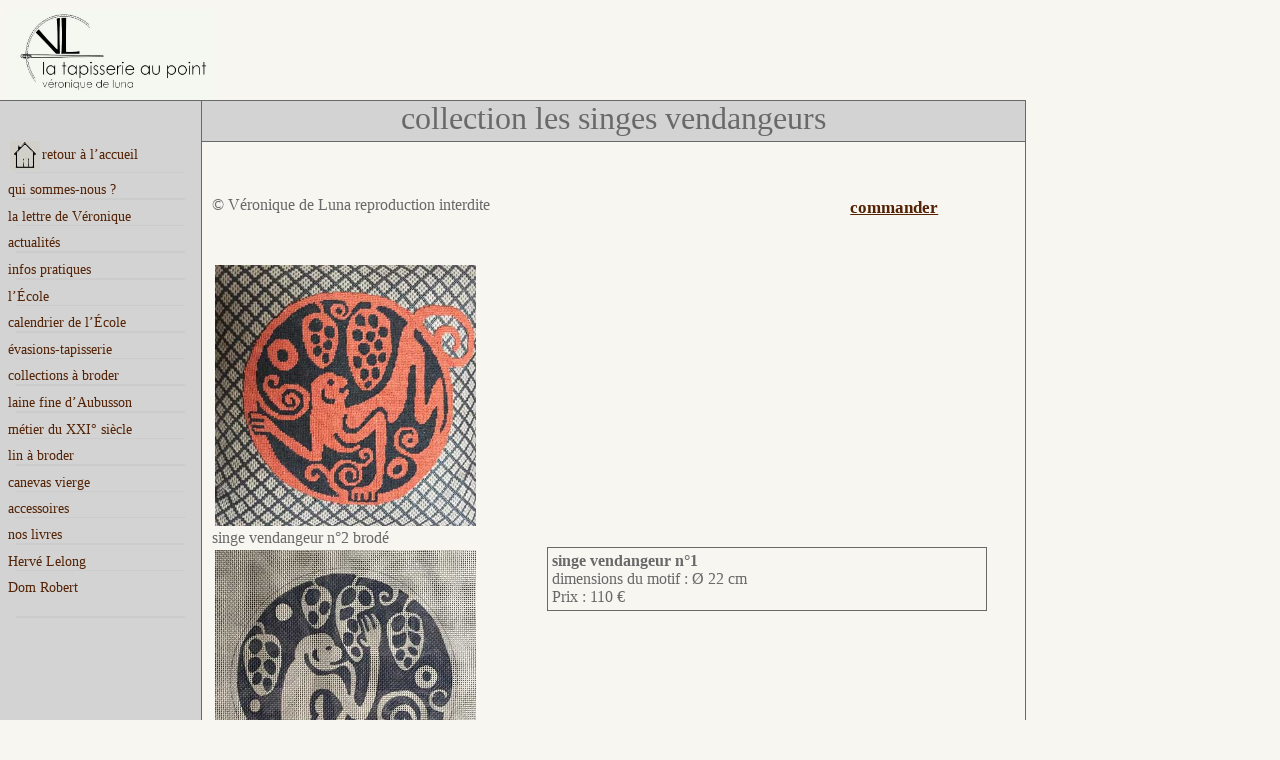

--- FILE ---
content_type: text/html
request_url: http://www.point-contrepoint.com/collections/hervelelong/singesvendangeurs/singesvendangeurs.php
body_size: 5190
content:
<!DOCTYPE html>
<html lang="fr">
	<head>
		<meta http-equiv="content-type" content="text/html; charset=utf-8" />
		<meta name="keywords" content="tapisserie, aiguille, stages, cours, apprendre, gobelin, point">
		<title>singes-vendangeurs - la tapisserie au point - Veronique de Luna</title>
		<link rel="stylesheet" type="text/css" href="/css/grille.css" />
		<link rel="stylesheet" type="text/css" href="/css/cssreset.css" />
		<link rel="stylesheet" type="text/css" href="/css/style.css" />
			<!--[if IE]>
<link rel="stylesheet" type="text/css" href="/css/grille-ie.css" />
<link rel="stylesheet" type="text/css" href="/css/style-ie.css" />
<![endif]-->
	</head>
	<body>
		
<!--conteneur-->
		<div class="conteneur24">
				
<!--logo-->
			<div class="logo">
			<!--[if IE]>
				<img src="../../../img/logo-ie.jpg">
<![endif]-->
<!--[if !IE]>-->
				<img src="../../../img/logo.png">
				<![endif]-->
			</div>
<!--navigation-->
			<div class="navfond">
				<div class="nav">
			
<style type="text/css">
A:link {text-decoration: none!important; color:#542305; font-family:Century Gothic; font-size:90%; }
A:visited {text-decoration:none; color:#542305;}
A:active {text-decoration:none; color:#542305;}
A:hover {text-decoration: none; color:brown!important;}
</style>

<ul>
<br>
<a href="/index.php">
<li style="margin-top:20px;">
<img src="/img/maison.jpg" style="width:30px;">retour &agrave; l&rsquo;accueil</li>
</a>



<hr>

<a href="/qui.php">
<li>qui sommes-nous ?</li>
</a>

<hr>

<a href="/lettre/lettre.php">
<li>la lettre de V&eacute;ronique</span></li>
</a>

<hr>

<a href="/nouvelles/actualites.php">
<li>actualit&eacute;s</li>
</a>

<hr>

<a href="/infos.php">
<li>infos pratiques</li>
</a>

<hr>

<a href="/enseignement/enseignement.php">
<li>l&rsquo;&Eacute;cole</li>
</a>

<hr>

<a href="/enseignement/cours/calendrier.php">
<li>calendrier de l&rsquo;&Eacute;cole</li>
</a>

<hr>

<a href="/evasions/evasions.php">
<li>&eacute;vasions-tapisserie</li>
</a>

<hr>


<a href="/collections/collections.php">
<li>collections &agrave; broder</li>
</a>

<hr>

<a href="/materiel/matierespremieres/laine.php">
<li>laine fine d&rsquo;Aubusson</li>
</a>

<hr>


<a href="/materiel/accessoires/metiermoderne.php">
<li>m&eacute;tier du XXI&deg; si&egrave;cle</li>
</a>

<hr>


<a href="/materiel/matierespremieres/lin.php">
<li>lin &agrave; broder</li>
</a>

<hr>

<a href="/materiel/matierespremieres/canevasvierge.php">
<li>canevas vierge</li>
</a>

<hr>

<a href="/materiel/accessoires/accessoires.php">
<li>accessoires</li>

<hr>

<a href="/edition/edition.php">
<li>nos livres</li>
</a>

<hr>

<a href="/collections/hervelelong/hl/hl.php">
<li>Herv&eacute; Lelong</li>
</a>

<hr>

<a href="/collections/domrobert/leskitsdedomrobert.php">
<li style="margin-bottom:20px;">Dom Robert</li>
</a>

<hr>
</ul>



				</div>
			</div>
				<!--titre de la page-->
			<div class="titrepage">
				collection les singes vendangeurs
			</div>
					
<!--D&eacute;but du contenu-->
			<div class="contenu">
<!--------------------------------------------------------------------------------------------->
				<div class="g12 alpha" style="margin-top:3%; margin-bottom:3%;">&copy; V&eacute;ronique de Luna reproduction interdite</div>
				<div class="g3 prefix7" style="margin-top:3%; margin-bottom:3%;"><span class="lien"><a href="/commande.php" target="blank"><strong>commander</strong></a></span></div><br />
				<div class="clear" style="height:20px;"></div>

				<div class="g8 alpha suffix10"><img src="img/singe2.jpg">singe vendangeur n&deg;2 brod&eacute;</div>
					<br />

				<div class="g8 alpha suffix2"><img src="img/singe1can.jpg"></div>
				<div class="g13" style="border:1px solid; padding:0.5%;"><strong>singe vendangeur n&deg;1</strong><br />
					dimensions du motif : &Oslash; 22 cm<br />
					Prix : 110 &euro;
				</div>
				<div class="clear"></div>
				<div class="g8 alpha suffix2"><img src="img/singe2can.jpg" style="float:left;"></div>
				<div class="g13" style="border:1px solid; padding:0.5%;"><strong>singe vendangeur n&deg;2</strong><br />
					dimensions du motif : &Oslash; 22 cm<br />
					Prix : 110 &euro;
				</div>
				<div class="clear"></div>
				<div class="g8 alpha suffix2" style="margin-bottom:3%;"><img src="img/singe3can.jpg" style="float:left;"><i>Vous pouvez choisir la couleur de votre singe, qui se d&eacute;tache sur un fond fonc&eacute;.</i></div>
				<div class="g13" style="border:1px solid; padding:0.5%;"><strong>singe vendangeur n&deg;3</strong><br />
					dimensions du motif : &Oslash; 22 cm<br />
					Prix : 110 &euro;
				</div>
			

				<br />
					
					<div class="notekit">
								<font color="brown">Pr&eacute;cisez-nous si vous d&eacute;sirez votre tapisserie sur canevas monofil ou p&eacute;n&eacute;lope.</font><br />
<i>Note : Le prix indiqu&eacute; comprend le canevas peint &agrave; la main, la laine fine d&rsquo;Aubusson&reg; pour le motif, une aiguille et l&rsquo;explication des points. La laine de fond est en suppl&eacute;ment car la quantit&eacute; n&eacute;cessaire d&eacute;pend de votre gabarit.</i>					</div>
					
					
					<!--fin de contenu-->
			</div>
		</div>
	</body>
</html>

--- FILE ---
content_type: text/css
request_url: http://www.point-contrepoint.com/css/style.css
body_size: 2135
content:

/* `Base
----------------------------------------------------------------------------------------------------*/

.lien {
text-decoration:underline;
font-family:Times New Roman;
font-size:1.2em;
}


hr {
  border: 0 #ccc solid;
  border-top-width: 0.1em;
  clear: both;
  height: 0;
}

img {
	width:100%;
	max-width: 100%;
	margin:1%;
}

.lettrine {
font-family: Georgia;
font-size: 26px;
}

.ltpvdl {
font-family: 'Century Gothic', sans-serif;
font-size:1.1em;
}

h1  {
font-size:1.8em;
}

h2  {
font-size:1.5em;
}

h3  {
font-size:1.4em;
}

h4  {
font-size:1.3em;
}

h5  {
font-size:1.2em;
}

h6  {
font-size:1em;
}

/
*****************************
navigonglets
*****************************
/
#onglets {margin:0; padding:0;}
#onglets li {list-style: none; float: left; margin:0; line-height: 20px;
 font-size: 12px; white-space: nowrap; margin-left: 1px; padding-left: 1px;}
#onglets a {display: block; text-decoration: none; font-weight: bold; border: 1px solid;
 border-color: #FFF #333 #333 #FFF; background: #CCC; color: #333; margin:2px; width: 1em;}
html>body #onglets a {width:auto;} 
#onglets a:hover {background-color: #FFFFFF; color: #990033; border-color: #000 #CCC #CCC #000; font-size: 12px;}
#onglets #current, #onglets #current a {background-color: #F7F6F1; border-top: 1px solid; border-left: 1px solid; border-right: 1px solid; border-bottom: none; font-size: 14px; color: black;}


body a:link { text-decoration:underline; }
body a:visited { text-decoration:underline; color:#542305; }
body a:hover { text-decoration:underline; background-color:lightgrey; }

/* `Titres
----------------------------------------------------------------------------------------------------*/


/* `Espacement
----------------------------------------------------------------------------------------------------*/

ol {
  list-style: decimal;
}

ul {
  list-style-type: none;
}



p { overflow: auto; padding: 1em 0.5em; text-align: justify; margin-bottom: 1em; margin-left: 0.5em;
}

dl,
hr,
h1,
h2,
h3,
h4,
h5,
h6,
ol,
ul,
pre,
table,
address,
fieldset,
figure {
  margin-bottom: 0.5em;
  margin-left: 0.5em;
  margin-right: 0.5em;
}